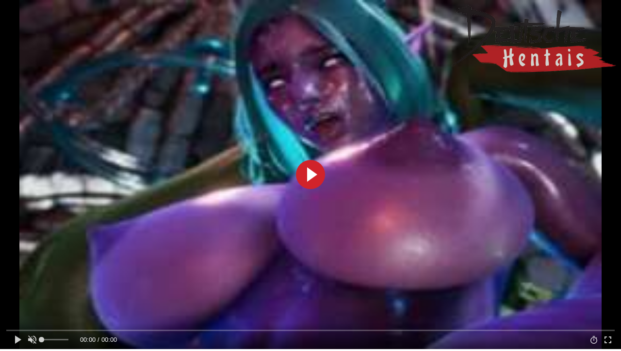

--- FILE ---
content_type: text/html; charset=UTF-8
request_url: https://deutsche-hentais.com/video/dark-love-2/embed/
body_size: 1285
content:

<!DOCTYPE html>
<html lang="de">
<head>
    <meta charset="UTF-8">
        <link rel="preconnect" href="https://cdn.tr4cker.net/" crossorigin>
    <link rel="dns-prefetch" href="https://cdn.tr4cker.net/">
    <link rel="preconnect" href="https://image.deutsche-hentais.com/" crossorigin>
    <link rel="dns-prefetch" href="https://image.deutsche-hentais.com/">
        <link rel="preconnect" href="https://tr4cker.net/" crossorigin>
    <link rel="dns-prefetch" href="https://tr4cker.net/">
        <meta http-equiv="X-UA-Compatible" content="IE=edge">
    <meta name="viewport" content="width=device-width">
    <link rel="preload stylesheet" as="style" href="https://deutsche-hentais.com/css/styles-embed.css">
    <link href="https://deutsche-hentais.com/images/favicon.ico" rel="shortcut icon" type="image/x-icon">
    <link rel="apple-touch-icon" sizes="57x57" href="https://deutsche-hentais.com/images/favicon/apple-icon-57x57.png">
    <link rel="apple-touch-icon" sizes="60x60" href="https://deutsche-hentais.com/images/favicon/apple-icon-60x60.png">
    <link rel="apple-touch-icon" sizes="72x72" href="https://deutsche-hentais.com/images/favicon/apple-icon-72x72.png">
    <link rel="apple-touch-icon" sizes="76x76" href="https://deutsche-hentais.com/images/favicon/apple-icon-76x76.png">
    <link rel="apple-touch-icon" sizes="114x114" href="https://deutsche-hentais.com/images/favicon/apple-icon-114x114.png">
    <link rel="apple-touch-icon" sizes="120x120" href="https://deutsche-hentais.com/images/favicon/apple-icon-120x120.png">
    <link rel="apple-touch-icon" sizes="144x144" href="https://deutsche-hentais.com/images/favicon/apple-icon-144x144.png">
    <link rel="apple-touch-icon" sizes="152x152" href="https://deutsche-hentais.com/images/favicon/apple-icon-152x152.png">
    <link rel="apple-touch-icon" sizes="180x180" href="https://deutsche-hentais.com/images/favicon/apple-icon-180x180.png">
    <link rel="icon" type="image/png" sizes="192x192"  href="https://deutsche-hentais.com/images/favicon/android-icon-192x192.png">
    <link rel="icon" type="image/png" sizes="32x32" href="https://deutsche-hentais.com/images/favicon/favicon-32x32.png">
    <link rel="icon" type="image/png" sizes="96x96" href="https://deutsche-hentais.com/images/favicon/favicon-96x96.png">
    <link rel="icon" type="image/png" sizes="16x16" href="https://deutsche-hentais.com/images/favicon/favicon-16x16.png">
    <meta name="msapplication-TileImage" content="https://deutsche-hentais.com/images/favicon/ms-icon-144x144.png">  
    <link rel="canonical" href="https://deutsche-hentais.com/video/dark-love-2/">
    <title>Embed Video - Dark Love 2 - Diesen Hentai kostenlos und exklusiv anschauen</title>
<script>var _paq=window._paq=window._paq||[];_paq.push(["trackPageView"]),_paq.push(["enableLinkTracking"]),function(){var b="https://tr4cker.net/";_paq.push(["setTrackerUrl",b+"matomo.php"]),_paq.push(["setSiteId","57"]);var c=document,a=c.createElement("script"),d=c.getElementsByTagName("script")[0];a.async=!0,a.src=b+"matomo.js",d.parentNode.insertBefore(a,d)}()</script></head>
<body>
    <video id="video-porno" poster="https://image.deutsche-hentais.com/images/video/dark-love-2.jpg">
        <source src="https://cdn.tr4cker.net/video/jkKBCsKulEvSVEPmuRyUPlSaOzQEVSs.mp4" type="video/mp4">
    </video>
    <script>
window.addEventListener('load', function() {
    });
</script>
<script data-cfasync="false" src="https://deutsche-hentais.com/js/player.min.js"></script>
<script data-cfasync="false">
    var myFP = fluidPlayer(
    'video-porno',	{
        "layoutControls": {
            "preload": false,
            "controlBar": {
                "animated": true,
                "autoHide": false
            },
            "logo": {
                "imageUrl":           "https://image.deutsche-hentais.com/images/small-logo.png",
                "position":           'top right',
                "clickUrl":           "https://deutsche-hentais.com/video/dark-love-2/",
                "opacity":            0.8,
                "imageMargin": "10px"
            },
            "autoPlay": false,
            "mute": true,
            "allowTheatre": false,
            "playButtonShowing": true,
            "playPauseAnimation": true,
            "playbackRateEnabled": true,
            "allowDownload": false,
            "fillToContainer": false,
            "doubleclickFullscreen": true,
            "keyboardControl": true,
            "primaryColor": "#D1232A"
        },
            });
</script>
<script defer src="https://static.cloudflareinsights.com/beacon.min.js/vcd15cbe7772f49c399c6a5babf22c1241717689176015" integrity="sha512-ZpsOmlRQV6y907TI0dKBHq9Md29nnaEIPlkf84rnaERnq6zvWvPUqr2ft8M1aS28oN72PdrCzSjY4U6VaAw1EQ==" data-cf-beacon='{"version":"2024.11.0","token":"dd45482e82ba44b0bf7658ac70b4ec0e","r":1,"server_timing":{"name":{"cfCacheStatus":true,"cfEdge":true,"cfExtPri":true,"cfL4":true,"cfOrigin":true,"cfSpeedBrain":true},"location_startswith":null}}' crossorigin="anonymous"></script>
</body>
</html>

--- FILE ---
content_type: text/css
request_url: https://deutsche-hentais.com/css/styles-embed.css
body_size: 37
content:
:root {
    --dark-bg-first-color: #000000;
    --dark-bg-second-color: #1b1b1b;
    --dark-bg-hover: #101010;
    --dark-light-bg: #181818;
    --dark-light-second-bg: #242424;
    --dark-text-color: #e5e5e5;
    --light-bg-first-color: #eeeeee;
    --light-bg-second-color: white;
    --light-text-color: #3F4254;
    --primary-color: #FF4444AB;
    --border-color: #4D4D4D;
}
body {
    margin: 0;
    overflow: hidden;
}
iframe {
    border: none;
    overflow: hidden;
    outline: none;
}
ul { 
    list-style-type: none; 
    margin: 0;
    padding: 0;
}
button {
    border: none;
}
.none {
    display: none;
}
.fluid_video_wrapper {
    width: 100% !important;
    height: 100% !important;
}
.fluid_video_wrapper video {
    max-height: 100vh !important;
    overflow: hidden;
}
.play-icon {
    width: 30px;
    height: 30px;
}
.play-btn {
    background-color: var(--primary-color);
    color: white;
    width: 40px;
    height: 35px;
    border-radius: 12px;
    display: block;
    margin-left: auto;
    margin-right: auto;
    cursor: pointer;
}
.video-banner {
    padding: 0;
    float: right;
    margin-top: -20px;
}
.ad-title-video {
    color: var(--light-bg-second-color);
    background-color: var(--dark-light-second-bg);
    text-align: center; 
    padding: 4px;
    font-size: 12px;
}
.ad-close-video {
    float: right;
    height: 16px;
    width: 16px;
}

.mobile-frame {
    width: 300px;
    height: 100px;
    background-color: var(--dark-light-second-bg);
}